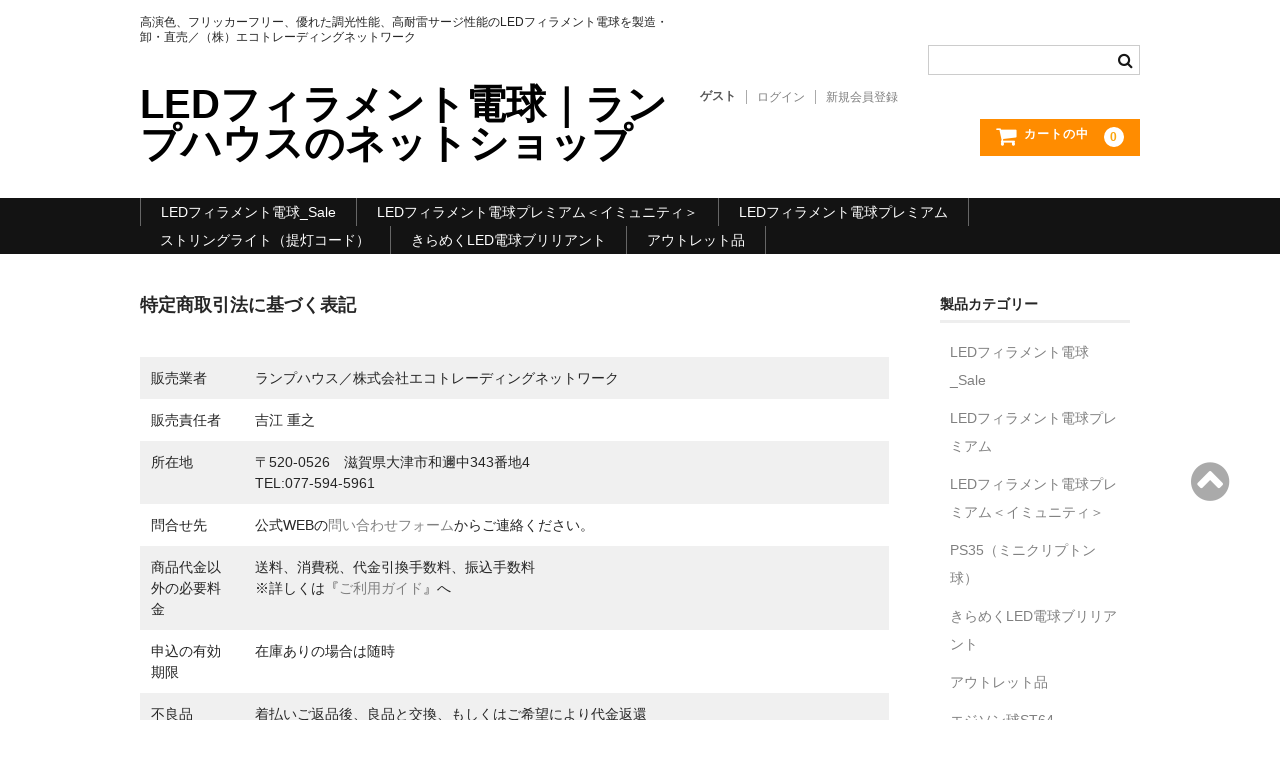

--- FILE ---
content_type: text/html; charset=UTF-8
request_url: https://lamphouse.jp/%E7%89%B9%E5%AE%9A%E5%95%86%E5%8F%96%E5%BC%95%E6%B3%95%E3%81%AB%E5%9F%BA%E3%81%A5%E3%81%8F%E8%A1%A8%E8%A8%98/
body_size: 16107
content:
<!DOCTYPE html>
<html dir="ltr" lang="ja" prefix="og: https://ogp.me/ns#">
<head>
<meta charset="UTF-8"/>
<meta name="viewport" content="width=device-width, user-scalable=no">
<meta name="format-detection" content="telephone=no"/>
<title>特定商取引法に基づく表記 | LEDフィラメント電球｜ランプハウスのネットショップ</title>
<!-- All in One SEO 4.9.3 - aioseo.com -->
<meta name="robots" content="max-image-preview:large"/>
<link rel="canonical" href="https://lamphouse.jp/%e7%89%b9%e5%ae%9a%e5%95%86%e5%8f%96%e5%bc%95%e6%b3%95%e3%81%ab%e5%9f%ba%e3%81%a5%e3%81%8f%e8%a1%a8%e8%a8%98/"/>
<meta name="generator" content="All in One SEO (AIOSEO) 4.9.3"/>
<meta property="og:locale" content="ja_JP"/>
<meta property="og:site_name" content="LEDフィラメント電球｜ランプハウスのネットショップ ► 高演色、フリッカーフリー、優れた調光性能、高耐雷サージ性能のLEDフィラメント電球を製造・卸・直売／（株）エコトレーディングネットワーク"/>
<meta property="og:type" content="article"/>
<meta property="og:title" content="特定商取引法に基づく表記 | LEDフィラメント電球｜ランプハウスのネットショップ"/>
<meta property="og:url" content="https://lamphouse.jp/%e7%89%b9%e5%ae%9a%e5%95%86%e5%8f%96%e5%bc%95%e6%b3%95%e3%81%ab%e5%9f%ba%e3%81%a5%e3%81%8f%e8%a1%a8%e8%a8%98/"/>
<meta property="article:published_time" content="2020-01-31T07:15:17+00:00"/>
<meta property="article:modified_time" content="2025-10-02T09:52:50+00:00"/>
<meta name="twitter:card" content="summary"/>
<meta name="twitter:title" content="特定商取引法に基づく表記 | LEDフィラメント電球｜ランプハウスのネットショップ"/>
<style id='wp-emoji-styles-inline-css' type='text/css'>img.wp-smiley,img.emoji{display:inline!important;border:none!important;box-shadow:none!important;height:1em!important;width:1em!important;margin:0 .07em!important;vertical-align:-.1em!important;background:none!important;padding:0!important}</style><style id='wp-block-library-inline-css' type='text/css'>:root{--wp-block-synced-color:#7a00df;--wp-block-synced-color--rgb:122 , 0 , 223;--wp-bound-block-color:var(--wp-block-synced-color);--wp-editor-canvas-background:#ddd;--wp-admin-theme-color:#007cba;--wp-admin-theme-color--rgb:0 , 124 , 186;--wp-admin-theme-color-darker-10:#006ba1;--wp-admin-theme-color-darker-10--rgb:0 , 107 , 160.5;--wp-admin-theme-color-darker-20:#005a87;--wp-admin-theme-color-darker-20--rgb:0 , 90 , 135;--wp-admin-border-width-focus:2px}@media (min-resolution:192dpi){:root{--wp-admin-border-width-focus:1.5px}}.wp-element-button{cursor:pointer}:root .has-very-light-gray-background-color{background-color:#eee}:root .has-very-dark-gray-background-color{background-color:#313131}:root .has-very-light-gray-color{color:#eee}:root .has-very-dark-gray-color{color:#313131}:root .has-vivid-green-cyan-to-vivid-cyan-blue-gradient-background{background:linear-gradient(135deg,#00d084,#0693e3)}:root .has-purple-crush-gradient-background{background:linear-gradient(135deg,#34e2e4,#4721fb 50%,#ab1dfe)}:root .has-hazy-dawn-gradient-background{background:linear-gradient(135deg,#faaca8,#dad0ec)}:root .has-subdued-olive-gradient-background{background:linear-gradient(135deg,#fafae1,#67a671)}:root .has-atomic-cream-gradient-background{background:linear-gradient(135deg,#fdd79a,#004a59)}:root .has-nightshade-gradient-background{background:linear-gradient(135deg,#330968,#31cdcf)}:root .has-midnight-gradient-background{background:linear-gradient(135deg,#020381,#2874fc)}:root{--wp--preset--font-size--normal:16px;--wp--preset--font-size--huge:42px}.has-regular-font-size{font-size:1em}.has-larger-font-size{font-size:2.625em}.has-normal-font-size{font-size:var(--wp--preset--font-size--normal)}.has-huge-font-size{font-size:var(--wp--preset--font-size--huge)}.has-text-align-center{text-align:center}.has-text-align-left{text-align:left}.has-text-align-right{text-align:right}.has-fit-text{white-space:nowrap!important}#end-resizable-editor-section{display:none}.aligncenter{clear:both}.items-justified-left{justify-content:flex-start}.items-justified-center{justify-content:center}.items-justified-right{justify-content:flex-end}.items-justified-space-between{justify-content:space-between}.screen-reader-text{border:0;clip-path:inset(50%);height:1px;margin:-1px;overflow:hidden;padding:0;position:absolute;width:1px;word-wrap:normal!important}.screen-reader-text:focus{background-color:#ddd;clip-path:none;color:#444;display:block;font-size:1em;height:auto;left:5px;line-height:normal;padding:15px 23px 14px;text-decoration:none;top:5px;width:auto;z-index:100000}html :where(.has-border-color){border-style:solid}html :where([style*=border-top-color]){border-top-style:solid}html :where([style*=border-right-color]){border-right-style:solid}html :where([style*=border-bottom-color]){border-bottom-style:solid}html :where([style*=border-left-color]){border-left-style:solid}html :where([style*=border-width]){border-style:solid}html :where([style*=border-top-width]){border-top-style:solid}html :where([style*=border-right-width]){border-right-style:solid}html :where([style*=border-bottom-width]){border-bottom-style:solid}html :where([style*=border-left-width]){border-left-style:solid}html :where(img[class*=wp-image-]){height:auto;max-width:100%}:where(figure){margin:0 0 1em}html :where(.is-position-sticky){--wp-admin--admin-bar--position-offset:var(--wp-admin--admin-bar--height,0)}@media screen and (max-width:600px){html :where(.is-position-sticky){--wp-admin--admin-bar--position-offset:0}}</style><style id='wp-block-image-inline-css' type='text/css'>.wp-block-image>a,.wp-block-image>figure>a{display:inline-block}.wp-block-image img{box-sizing:border-box;height:auto;max-width:100%;vertical-align:bottom}@media not (prefers-reduced-motion){.wp-block-image img.hide{visibility:hidden}.wp-block-image img.show{animation:show-content-image .4s}}.wp-block-image[style*="border-radius"] img,.wp-block-image[style*="border-radius"]>a{border-radius:inherit}.wp-block-image.has-custom-border img{box-sizing:border-box}.wp-block-image.aligncenter{text-align:center}.wp-block-image.alignfull>a,.wp-block-image.alignwide>a{width:100%}.wp-block-image.alignfull img,.wp-block-image.alignwide img{height:auto;width:100%}.wp-block-image .aligncenter,.wp-block-image .alignleft,.wp-block-image .alignright,.wp-block-image.aligncenter,.wp-block-image.alignleft,.wp-block-image.alignright{display:table}.wp-block-image .aligncenter>figcaption,.wp-block-image .alignleft>figcaption,.wp-block-image .alignright>figcaption,.wp-block-image.aligncenter>figcaption,.wp-block-image.alignleft>figcaption,.wp-block-image.alignright>figcaption{caption-side:bottom;display:table-caption}.wp-block-image .alignleft{float:left;margin:.5em 1em .5em 0}.wp-block-image .alignright{float:right;margin:.5em 0 .5em 1em}.wp-block-image .aligncenter{margin-left:auto;margin-right:auto}.wp-block-image :where(figcaption){margin-bottom:1em;margin-top:.5em}.wp-block-image.is-style-circle-mask img{border-radius:9999px}@supports ((-webkit-mask-image:none) or (mask-image:none)) or (-webkit-mask-image:none){.wp-block-image.is-style-circle-mask img{border-radius:0;-webkit-mask-image:url('data:image/svg+xml;utf8,<svg viewBox="0 0 100 100" xmlns="http://www.w3.org/2000/svg"><circle cx="50" cy="50" r="50"/></svg>');mask-image:url('data:image/svg+xml;utf8,<svg viewBox="0 0 100 100" xmlns="http://www.w3.org/2000/svg"><circle cx="50" cy="50" r="50"/></svg>');mask-mode:alpha;-webkit-mask-position:center;mask-position:center;-webkit-mask-repeat:no-repeat;mask-repeat:no-repeat;-webkit-mask-size:contain;mask-size:contain}}:root :where(.wp-block-image.is-style-rounded img,.wp-block-image .is-style-rounded img){border-radius:9999px}.wp-block-image figure{margin:0}.wp-lightbox-container{display:flex;flex-direction:column;position:relative}.wp-lightbox-container img{cursor:zoom-in}.wp-lightbox-container img:hover+button{opacity:1}.wp-lightbox-container button{align-items:center;backdrop-filter:blur(16px) saturate(180%);background-color:#5a5a5a40;border:none;border-radius:4px;cursor:zoom-in;display:flex;height:20px;justify-content:center;opacity:0;padding:0;position:absolute;right:16px;text-align:center;top:16px;width:20px;z-index:100}@media not (prefers-reduced-motion){.wp-lightbox-container button{transition:opacity .2s ease}}.wp-lightbox-container button:focus-visible{outline:3px auto #5a5a5a40;outline:3px auto -webkit-focus-ring-color;outline-offset:3px}.wp-lightbox-container button:hover{cursor:pointer;opacity:1}.wp-lightbox-container button:focus{opacity:1}.wp-lightbox-container button:focus,.wp-lightbox-container button:hover,.wp-lightbox-container button:not(:hover):not(:active):not(.has-background){background-color:#5a5a5a40;border:none}.wp-lightbox-overlay{box-sizing:border-box;cursor:zoom-out;height:100vh;left:0;overflow:hidden;position:fixed;top:0;visibility:hidden;width:100%;z-index:100000}.wp-lightbox-overlay .close-button{align-items:center;cursor:pointer;display:flex;justify-content:center;min-height:40px;min-width:40px;padding:0;position:absolute;right:calc(env(safe-area-inset-right) + 16px);top:calc(env(safe-area-inset-top) + 16px);z-index:5000000}.wp-lightbox-overlay .close-button:focus,.wp-lightbox-overlay .close-button:hover,.wp-lightbox-overlay .close-button:not(:hover):not(:active):not(.has-background){background:none;border:none}.wp-lightbox-overlay .lightbox-image-container{height:var(--wp--lightbox-container-height);left:50%;overflow:hidden;position:absolute;top:50%;transform:translate(-50%,-50%);transform-origin:top left;width:var(--wp--lightbox-container-width);z-index:9999999999}.wp-lightbox-overlay .wp-block-image{align-items:center;box-sizing:border-box;display:flex;height:100%;justify-content:center;margin:0;position:relative;transform-origin:0 0;width:100%;z-index:3000000}.wp-lightbox-overlay .wp-block-image img{height:var(--wp--lightbox-image-height);min-height:var(--wp--lightbox-image-height);min-width:var(--wp--lightbox-image-width);width:var(--wp--lightbox-image-width)}.wp-lightbox-overlay .wp-block-image figcaption{display:none}.wp-lightbox-overlay button{background:none;border:none}.wp-lightbox-overlay .scrim{background-color:#fff;height:100%;opacity:.9;position:absolute;width:100%;z-index:2000000}.wp-lightbox-overlay.active{visibility:visible}@media not (prefers-reduced-motion){.wp-lightbox-overlay.active{animation:turn-on-visibility .25s both}.wp-lightbox-overlay.active img{animation:turn-on-visibility .35s both}.wp-lightbox-overlay.show-closing-animation:not(.active){animation:turn-off-visibility .35s both}.wp-lightbox-overlay.show-closing-animation:not(.active) img{animation:turn-off-visibility .25s both}.wp-lightbox-overlay.zoom.active{animation:none;opacity:1;visibility:visible}.wp-lightbox-overlay.zoom.active .lightbox-image-container{animation:lightbox-zoom-in .4s}.wp-lightbox-overlay.zoom.active .lightbox-image-container img{animation:none}.wp-lightbox-overlay.zoom.active .scrim{animation:turn-on-visibility .4s forwards}.wp-lightbox-overlay.zoom.show-closing-animation:not(.active){animation:none}.wp-lightbox-overlay.zoom.show-closing-animation:not(.active) .lightbox-image-container{animation:lightbox-zoom-out .4s}.wp-lightbox-overlay.zoom.show-closing-animation:not(.active) .lightbox-image-container img{animation:none}.wp-lightbox-overlay.zoom.show-closing-animation:not(.active) .scrim{animation:turn-off-visibility .4s forwards}}@keyframes show-content-image{0%{visibility:hidden}99%{visibility:hidden}to{visibility:visible}}@keyframes turn-on-visibility{0%{opacity:0}to{opacity:1}}@keyframes turn-off-visibility{0%{opacity:1;visibility:visible}99%{opacity:0;visibility:visible}to{opacity:0;visibility:hidden}}@keyframes lightbox-zoom-in{0%{transform:translate(calc((-100vw + var(--wp--lightbox-scrollbar-width))/2 + var(--wp--lightbox-initial-left-position)),calc(-50vh + var(--wp--lightbox-initial-top-position))) scale(var(--wp--lightbox-scale))}to{transform:translate(-50%,-50%) scale(1)}}@keyframes lightbox-zoom-out{0%{transform:translate(-50%,-50%) scale(1);visibility:visible}99%{visibility:visible}to{transform:translate(calc((-100vw + var(--wp--lightbox-scrollbar-width))/2 + var(--wp--lightbox-initial-left-position)),calc(-50vh + var(--wp--lightbox-initial-top-position))) scale(var(--wp--lightbox-scale));visibility:hidden}}</style><style id='wp-block-table-inline-css' type='text/css'>.wp-block-table{overflow-x:auto}.wp-block-table table{border-collapse:collapse;width:100%}.wp-block-table thead{border-bottom:3px solid}.wp-block-table tfoot{border-top:3px solid}.wp-block-table td,.wp-block-table th{border:1px solid;padding:.5em}.wp-block-table .has-fixed-layout{table-layout:fixed;width:100%}.wp-block-table .has-fixed-layout td,.wp-block-table .has-fixed-layout th{word-break:break-word}.wp-block-table.aligncenter,.wp-block-table.alignleft,.wp-block-table.alignright{display:table;width:auto}.wp-block-table.aligncenter td,.wp-block-table.aligncenter th,.wp-block-table.alignleft td,.wp-block-table.alignleft th,.wp-block-table.alignright td,.wp-block-table.alignright th{word-break:break-word}.wp-block-table .has-subtle-light-gray-background-color{background-color:#f3f4f5}.wp-block-table .has-subtle-pale-green-background-color{background-color:#e9fbe5}.wp-block-table .has-subtle-pale-blue-background-color{background-color:#e7f5fe}.wp-block-table .has-subtle-pale-pink-background-color{background-color:#fcf0ef}.wp-block-table.is-style-stripes{background-color:initial;border-collapse:inherit;border-spacing:0}.wp-block-table.is-style-stripes tbody tr:nth-child(odd){background-color:#f0f0f0}.wp-block-table.is-style-stripes.has-subtle-light-gray-background-color tbody tr:nth-child(odd){background-color:#f3f4f5}.wp-block-table.is-style-stripes.has-subtle-pale-green-background-color tbody tr:nth-child(odd){background-color:#e9fbe5}.wp-block-table.is-style-stripes.has-subtle-pale-blue-background-color tbody tr:nth-child(odd){background-color:#e7f5fe}.wp-block-table.is-style-stripes.has-subtle-pale-pink-background-color tbody tr:nth-child(odd){background-color:#fcf0ef}.wp-block-table.is-style-stripes td,.wp-block-table.is-style-stripes th{border-color:#0000}.wp-block-table.is-style-stripes{border-bottom:1px solid #f0f0f0}.wp-block-table .has-border-color td,.wp-block-table .has-border-color th,.wp-block-table .has-border-color tr,.wp-block-table .has-border-color>*{border-color:inherit}.wp-block-table table[style*="border-top-color"] tr:first-child,.wp-block-table table[style*="border-top-color"] tr:first-child td,.wp-block-table table[style*="border-top-color"] tr:first-child th,.wp-block-table table[style*="border-top-color"]>*,.wp-block-table table[style*="border-top-color"]>* td,.wp-block-table table[style*="border-top-color"]>* th{border-top-color:inherit}.wp-block-table table[style*=border-top-color] tr:not(:first-child){border-top-color:initial}.wp-block-table table[style*="border-right-color"] td:last-child,.wp-block-table table[style*="border-right-color"] th,.wp-block-table table[style*="border-right-color"] tr,.wp-block-table table[style*="border-right-color"]>*{border-right-color:inherit}.wp-block-table table[style*="border-bottom-color"] tr:last-child,.wp-block-table table[style*="border-bottom-color"] tr:last-child td,.wp-block-table table[style*="border-bottom-color"] tr:last-child th,.wp-block-table table[style*="border-bottom-color"]>*,.wp-block-table table[style*="border-bottom-color"]>* td,.wp-block-table table[style*="border-bottom-color"]>* th{border-bottom-color:inherit}.wp-block-table table[style*=border-bottom-color] tr:not(:last-child){border-bottom-color:initial}.wp-block-table table[style*="border-left-color"] td:first-child,.wp-block-table table[style*="border-left-color"] th,.wp-block-table table[style*="border-left-color"] tr,.wp-block-table table[style*="border-left-color"]>*{border-left-color:inherit}.wp-block-table table[style*="border-style"] td,.wp-block-table table[style*="border-style"] th,.wp-block-table table[style*="border-style"] tr,.wp-block-table table[style*="border-style"]>*{border-style:inherit}.wp-block-table table[style*="border-width"] td,.wp-block-table table[style*="border-width"] th,.wp-block-table table[style*="border-width"] tr,.wp-block-table table[style*="border-width"]>*{border-style:inherit;border-width:inherit}</style><style id='global-styles-inline-css' type='text/css'>:root{--wp--preset--aspect-ratio--square:1;--wp--preset--aspect-ratio--4-3: 4/3;--wp--preset--aspect-ratio--3-4: 3/4;--wp--preset--aspect-ratio--3-2: 3/2;--wp--preset--aspect-ratio--2-3: 2/3;--wp--preset--aspect-ratio--16-9: 16/9;--wp--preset--aspect-ratio--9-16: 9/16;--wp--preset--color--black:#000;--wp--preset--color--cyan-bluish-gray:#abb8c3;--wp--preset--color--white:#fff;--wp--preset--color--pale-pink:#f78da7;--wp--preset--color--vivid-red:#cf2e2e;--wp--preset--color--luminous-vivid-orange:#ff6900;--wp--preset--color--luminous-vivid-amber:#fcb900;--wp--preset--color--light-green-cyan:#7bdcb5;--wp--preset--color--vivid-green-cyan:#00d084;--wp--preset--color--pale-cyan-blue:#8ed1fc;--wp--preset--color--vivid-cyan-blue:#0693e3;--wp--preset--color--vivid-purple:#9b51e0;--wp--preset--gradient--vivid-cyan-blue-to-vivid-purple:linear-gradient(135deg,#0693e3 0%,#9b51e0 100%);--wp--preset--gradient--light-green-cyan-to-vivid-green-cyan:linear-gradient(135deg,#7adcb4 0%,#00d082 100%);--wp--preset--gradient--luminous-vivid-amber-to-luminous-vivid-orange:linear-gradient(135deg,#fcb900 0%,#ff6900 100%);--wp--preset--gradient--luminous-vivid-orange-to-vivid-red:linear-gradient(135deg,#ff6900 0%,#cf2e2e 100%);--wp--preset--gradient--very-light-gray-to-cyan-bluish-gray:linear-gradient(135deg,#eee 0%,#a9b8c3 100%);--wp--preset--gradient--cool-to-warm-spectrum:linear-gradient(135deg,#4aeadc 0%,#9778d1 20%,#cf2aba 40%,#ee2c82 60%,#fb6962 80%,#fef84c 100%);--wp--preset--gradient--blush-light-purple:linear-gradient(135deg,#ffceec 0%,#9896f0 100%);--wp--preset--gradient--blush-bordeaux:linear-gradient(135deg,#fecda5 0%,#fe2d2d 50%,#6b003e 100%);--wp--preset--gradient--luminous-dusk:linear-gradient(135deg,#ffcb70 0%,#c751c0 50%,#4158d0 100%);--wp--preset--gradient--pale-ocean:linear-gradient(135deg,#fff5cb 0%,#b6e3d4 50%,#33a7b5 100%);--wp--preset--gradient--electric-grass:linear-gradient(135deg,#caf880 0%,#71ce7e 100%);--wp--preset--gradient--midnight:linear-gradient(135deg,#020381 0%,#2874fc 100%);--wp--preset--font-size--small:13px;--wp--preset--font-size--medium:20px;--wp--preset--font-size--large:36px;--wp--preset--font-size--x-large:42px;--wp--preset--spacing--20:.44rem;--wp--preset--spacing--30:.67rem;--wp--preset--spacing--40:1rem;--wp--preset--spacing--50:1.5rem;--wp--preset--spacing--60:2.25rem;--wp--preset--spacing--70:3.38rem;--wp--preset--spacing--80:5.06rem;--wp--preset--shadow--natural:6px 6px 9px rgba(0,0,0,.2);--wp--preset--shadow--deep:12px 12px 50px rgba(0,0,0,.4);--wp--preset--shadow--sharp:6px 6px 0 rgba(0,0,0,.2);--wp--preset--shadow--outlined:6px 6px 0 -3px #fff , 6px 6px #000;--wp--preset--shadow--crisp:6px 6px 0 #000}:where(.is-layout-flex){gap:.5em}:where(.is-layout-grid){gap:.5em}body .is-layout-flex{display:flex}.is-layout-flex{flex-wrap:wrap;align-items:center}.is-layout-flex > :is(*, div){margin:0}body .is-layout-grid{display:grid}.is-layout-grid > :is(*, div){margin:0}:where(.wp-block-columns.is-layout-flex){gap:2em}:where(.wp-block-columns.is-layout-grid){gap:2em}:where(.wp-block-post-template.is-layout-flex){gap:1.25em}:where(.wp-block-post-template.is-layout-grid){gap:1.25em}.has-black-color{color:var(--wp--preset--color--black)!important}.has-cyan-bluish-gray-color{color:var(--wp--preset--color--cyan-bluish-gray)!important}.has-white-color{color:var(--wp--preset--color--white)!important}.has-pale-pink-color{color:var(--wp--preset--color--pale-pink)!important}.has-vivid-red-color{color:var(--wp--preset--color--vivid-red)!important}.has-luminous-vivid-orange-color{color:var(--wp--preset--color--luminous-vivid-orange)!important}.has-luminous-vivid-amber-color{color:var(--wp--preset--color--luminous-vivid-amber)!important}.has-light-green-cyan-color{color:var(--wp--preset--color--light-green-cyan)!important}.has-vivid-green-cyan-color{color:var(--wp--preset--color--vivid-green-cyan)!important}.has-pale-cyan-blue-color{color:var(--wp--preset--color--pale-cyan-blue)!important}.has-vivid-cyan-blue-color{color:var(--wp--preset--color--vivid-cyan-blue)!important}.has-vivid-purple-color{color:var(--wp--preset--color--vivid-purple)!important}.has-black-background-color{background-color:var(--wp--preset--color--black)!important}.has-cyan-bluish-gray-background-color{background-color:var(--wp--preset--color--cyan-bluish-gray)!important}.has-white-background-color{background-color:var(--wp--preset--color--white)!important}.has-pale-pink-background-color{background-color:var(--wp--preset--color--pale-pink)!important}.has-vivid-red-background-color{background-color:var(--wp--preset--color--vivid-red)!important}.has-luminous-vivid-orange-background-color{background-color:var(--wp--preset--color--luminous-vivid-orange)!important}.has-luminous-vivid-amber-background-color{background-color:var(--wp--preset--color--luminous-vivid-amber)!important}.has-light-green-cyan-background-color{background-color:var(--wp--preset--color--light-green-cyan)!important}.has-vivid-green-cyan-background-color{background-color:var(--wp--preset--color--vivid-green-cyan)!important}.has-pale-cyan-blue-background-color{background-color:var(--wp--preset--color--pale-cyan-blue)!important}.has-vivid-cyan-blue-background-color{background-color:var(--wp--preset--color--vivid-cyan-blue)!important}.has-vivid-purple-background-color{background-color:var(--wp--preset--color--vivid-purple)!important}.has-black-border-color{border-color:var(--wp--preset--color--black)!important}.has-cyan-bluish-gray-border-color{border-color:var(--wp--preset--color--cyan-bluish-gray)!important}.has-white-border-color{border-color:var(--wp--preset--color--white)!important}.has-pale-pink-border-color{border-color:var(--wp--preset--color--pale-pink)!important}.has-vivid-red-border-color{border-color:var(--wp--preset--color--vivid-red)!important}.has-luminous-vivid-orange-border-color{border-color:var(--wp--preset--color--luminous-vivid-orange)!important}.has-luminous-vivid-amber-border-color{border-color:var(--wp--preset--color--luminous-vivid-amber)!important}.has-light-green-cyan-border-color{border-color:var(--wp--preset--color--light-green-cyan)!important}.has-vivid-green-cyan-border-color{border-color:var(--wp--preset--color--vivid-green-cyan)!important}.has-pale-cyan-blue-border-color{border-color:var(--wp--preset--color--pale-cyan-blue)!important}.has-vivid-cyan-blue-border-color{border-color:var(--wp--preset--color--vivid-cyan-blue)!important}.has-vivid-purple-border-color{border-color:var(--wp--preset--color--vivid-purple)!important}.has-vivid-cyan-blue-to-vivid-purple-gradient-background{background:var(--wp--preset--gradient--vivid-cyan-blue-to-vivid-purple)!important}.has-light-green-cyan-to-vivid-green-cyan-gradient-background{background:var(--wp--preset--gradient--light-green-cyan-to-vivid-green-cyan)!important}.has-luminous-vivid-amber-to-luminous-vivid-orange-gradient-background{background:var(--wp--preset--gradient--luminous-vivid-amber-to-luminous-vivid-orange)!important}.has-luminous-vivid-orange-to-vivid-red-gradient-background{background:var(--wp--preset--gradient--luminous-vivid-orange-to-vivid-red)!important}.has-very-light-gray-to-cyan-bluish-gray-gradient-background{background:var(--wp--preset--gradient--very-light-gray-to-cyan-bluish-gray)!important}.has-cool-to-warm-spectrum-gradient-background{background:var(--wp--preset--gradient--cool-to-warm-spectrum)!important}.has-blush-light-purple-gradient-background{background:var(--wp--preset--gradient--blush-light-purple)!important}.has-blush-bordeaux-gradient-background{background:var(--wp--preset--gradient--blush-bordeaux)!important}.has-luminous-dusk-gradient-background{background:var(--wp--preset--gradient--luminous-dusk)!important}.has-pale-ocean-gradient-background{background:var(--wp--preset--gradient--pale-ocean)!important}.has-electric-grass-gradient-background{background:var(--wp--preset--gradient--electric-grass)!important}.has-midnight-gradient-background{background:var(--wp--preset--gradient--midnight)!important}.has-small-font-size{font-size:var(--wp--preset--font-size--small)!important}.has-medium-font-size{font-size:var(--wp--preset--font-size--medium)!important}.has-large-font-size{font-size:var(--wp--preset--font-size--large)!important}.has-x-large-font-size{font-size:var(--wp--preset--font-size--x-large)!important}</style><style id='classic-theme-styles-inline-css' type='text/css'>.wp-block-button__link{color:#fff;background-color:#32373c;border-radius:9999px;box-shadow:none;text-decoration:none;padding:calc(.667em + 2px) calc(1.333em + 2px);font-size:1.125em}.wp-block-file__button{background:#32373c;color:#fff;text-decoration:none}</style><link rel='stylesheet' id='wp-mcm-styles-css' href='https://lamphouse.jp/wp-content/plugins/wp-media-category-management/css/wp-mcm-styles.css?ver=2.5.0.1' type='text/css' media='all'/><link rel='stylesheet' id='parent-style-css' href='https://lamphouse.jp/wp-content/themes/welcart_basic/style.css?ver=6.9' type='text/css' media='all'/><link rel='stylesheet' id='usces_default_css-css' href='https://lamphouse.jp/wp-content/plugins/usc-e-shop/css/usces_default.css?ver=2.11.27.2601211' type='text/css' media='all'/><link rel='stylesheet' id='parent-cart-css' href='https://lamphouse.jp/wp-content/themes/welcart_basic/usces_cart.css?ver=6.9' type='text/css' media='all'/><link rel='stylesheet' id='wc-basic-style-css' href='https://lamphouse.jp/wp-content/themes/welcart_basic-child/style.css?ver=1.7.7' type='text/css' media='all'/><link rel='stylesheet' id='font-awesome-css' href='https://lamphouse.jp/wp-content/themes/welcart_basic/font-awesome/font-awesome.min.css?ver=1.0' type='text/css' media='all'/><link rel='stylesheet' id='luminous-basic-css-css' href='https://lamphouse.jp/wp-content/themes/welcart_basic/css/luminous-basic.css?ver=1.0' type='text/css' media='all'/><link rel='stylesheet' id='dashicons-css' href='https://lamphouse.jp/wp-includes/css/dashicons.min.css?ver=6.9' type='text/css' media='all'/><style type="text/css" id="wp-custom-css">body{font-family:'Adobe Caslon pro','Hiragino Kaku Gothic Pro','ヒラギノ角ゴ Pro W3','メイリオ',Meiryo,'ＭＳ Ｐゴシック',Helvetica,Arial,sans-serif}#site-navigation li a{line-height:0%}#itempage #img-box{width:90%}.detail-box{width:100%;float:left}</style><script type="application/ld+json" class="aioseo-schema">
			{"@context":"https:\/\/schema.org","@graph":[{"@type":"BreadcrumbList","@id":"https:\/\/lamphouse.jp\/%e7%89%b9%e5%ae%9a%e5%95%86%e5%8f%96%e5%bc%95%e6%b3%95%e3%81%ab%e5%9f%ba%e3%81%a5%e3%81%8f%e8%a1%a8%e8%a8%98\/#breadcrumblist","itemListElement":[{"@type":"ListItem","@id":"https:\/\/lamphouse.jp#listItem","position":1,"name":"\u30db\u30fc\u30e0","item":"https:\/\/lamphouse.jp","nextItem":{"@type":"ListItem","@id":"https:\/\/lamphouse.jp\/%e7%89%b9%e5%ae%9a%e5%95%86%e5%8f%96%e5%bc%95%e6%b3%95%e3%81%ab%e5%9f%ba%e3%81%a5%e3%81%8f%e8%a1%a8%e8%a8%98\/#listItem","name":"\u7279\u5b9a\u5546\u53d6\u5f15\u6cd5\u306b\u57fa\u3065\u304f\u8868\u8a18"}},{"@type":"ListItem","@id":"https:\/\/lamphouse.jp\/%e7%89%b9%e5%ae%9a%e5%95%86%e5%8f%96%e5%bc%95%e6%b3%95%e3%81%ab%e5%9f%ba%e3%81%a5%e3%81%8f%e8%a1%a8%e8%a8%98\/#listItem","position":2,"name":"\u7279\u5b9a\u5546\u53d6\u5f15\u6cd5\u306b\u57fa\u3065\u304f\u8868\u8a18","previousItem":{"@type":"ListItem","@id":"https:\/\/lamphouse.jp#listItem","name":"\u30db\u30fc\u30e0"}}]},{"@type":"Organization","@id":"https:\/\/lamphouse.jp\/#organization","name":"\u682a\u5f0f\u4f1a\u793e\u30a8\u30b3\u30c8\u30ec\u30fc\u30c7\u30a3\u30f3\u30b0\u30cd\u30c3\u30c8\u30ef\u30fc\u30af\/\u30e9\u30f3\u30d7\u30cf\u30a6\u30b9","description":"\u9ad8\u6f14\u8272\u3001\u30d5\u30ea\u30c3\u30ab\u30fc\u30d5\u30ea\u30fc\u3001\u512a\u308c\u305f\u8abf\u5149\u6027\u80fd\u3001\u9ad8\u8010\u96f7\u30b5\u30fc\u30b8\u6027\u80fd\u306eLED\u30d5\u30a3\u30e9\u30e1\u30f3\u30c8\u96fb\u7403\u3092\u88fd\u9020\u30fb\u5378\u30fb\u76f4\u58f2\uff0f\uff08\u682a\uff09\u30a8\u30b3\u30c8\u30ec\u30fc\u30c7\u30a3\u30f3\u30b0\u30cd\u30c3\u30c8\u30ef\u30fc\u30af","url":"https:\/\/lamphouse.jp\/","telephone":"+81775945961","logo":{"@type":"ImageObject","url":"https:\/\/lamphouse.jp\/wp-content\/uploads\/2022\/01\/all.png","@id":"https:\/\/lamphouse.jp\/%e7%89%b9%e5%ae%9a%e5%95%86%e5%8f%96%e5%bc%95%e6%b3%95%e3%81%ab%e5%9f%ba%e3%81%a5%e3%81%8f%e8%a1%a8%e8%a8%98\/#organizationLogo","width":946,"height":400,"caption":"LED\u30d5\u30a3\u30e9\u30e1\u30f3\u30c8\u30e9\u30f3\u30d7\u3010\u30d7\u30ec\u30df\u30a2\u30e0\u3011| \u30e9\u30f3\u30d7\u30cf\u30a6\u30b9"},"image":{"@id":"https:\/\/lamphouse.jp\/%e7%89%b9%e5%ae%9a%e5%95%86%e5%8f%96%e5%bc%95%e6%b3%95%e3%81%ab%e5%9f%ba%e3%81%a5%e3%81%8f%e8%a1%a8%e8%a8%98\/#organizationLogo"}},{"@type":"WebPage","@id":"https:\/\/lamphouse.jp\/%e7%89%b9%e5%ae%9a%e5%95%86%e5%8f%96%e5%bc%95%e6%b3%95%e3%81%ab%e5%9f%ba%e3%81%a5%e3%81%8f%e8%a1%a8%e8%a8%98\/#webpage","url":"https:\/\/lamphouse.jp\/%e7%89%b9%e5%ae%9a%e5%95%86%e5%8f%96%e5%bc%95%e6%b3%95%e3%81%ab%e5%9f%ba%e3%81%a5%e3%81%8f%e8%a1%a8%e8%a8%98\/","name":"\u7279\u5b9a\u5546\u53d6\u5f15\u6cd5\u306b\u57fa\u3065\u304f\u8868\u8a18 | LED\u30d5\u30a3\u30e9\u30e1\u30f3\u30c8\u96fb\u7403\uff5c\u30e9\u30f3\u30d7\u30cf\u30a6\u30b9\u306e\u30cd\u30c3\u30c8\u30b7\u30e7\u30c3\u30d7","inLanguage":"ja","isPartOf":{"@id":"https:\/\/lamphouse.jp\/#website"},"breadcrumb":{"@id":"https:\/\/lamphouse.jp\/%e7%89%b9%e5%ae%9a%e5%95%86%e5%8f%96%e5%bc%95%e6%b3%95%e3%81%ab%e5%9f%ba%e3%81%a5%e3%81%8f%e8%a1%a8%e8%a8%98\/#breadcrumblist"},"datePublished":"2020-01-31T16:15:17+09:00","dateModified":"2025-10-02T18:52:50+09:00"},{"@type":"WebSite","@id":"https:\/\/lamphouse.jp\/#website","url":"https:\/\/lamphouse.jp\/","name":"LED\u30d5\u30a3\u30e9\u30e1\u30f3\u30c8\u96fb\u7403\u3010\u30d7\u30ec\u30df\u30a2\u30e0\u3011\uff5c\u30e9\u30f3\u30d7\u30cf\u30a6\u30b9","description":"\u9ad8\u6f14\u8272\u3001\u30d5\u30ea\u30c3\u30ab\u30fc\u30d5\u30ea\u30fc\u3001\u512a\u308c\u305f\u8abf\u5149\u6027\u80fd\u3001\u9ad8\u8010\u96f7\u30b5\u30fc\u30b8\u6027\u80fd\u306eLED\u30d5\u30a3\u30e9\u30e1\u30f3\u30c8\u96fb\u7403\u3092\u88fd\u9020\u30fb\u5378\u30fb\u76f4\u58f2\uff0f\uff08\u682a\uff09\u30a8\u30b3\u30c8\u30ec\u30fc\u30c7\u30a3\u30f3\u30b0\u30cd\u30c3\u30c8\u30ef\u30fc\u30af","inLanguage":"ja","publisher":{"@id":"https:\/\/lamphouse.jp\/#organization"}}]}
		</script>
<!-- All in One SEO -->
<link rel="alternate" title="oEmbed (JSON)" type="application/json+oembed" href="https://lamphouse.jp/wp-json/oembed/1.0/embed?url=https%3A%2F%2Flamphouse.jp%2F%25e7%2589%25b9%25e5%25ae%259a%25e5%2595%2586%25e5%258f%2596%25e5%25bc%2595%25e6%25b3%2595%25e3%2581%25ab%25e5%259f%25ba%25e3%2581%25a5%25e3%2581%258f%25e8%25a1%25a8%25e8%25a8%2598%2F"/>
<link rel="alternate" title="oEmbed (XML)" type="text/xml+oembed" href="https://lamphouse.jp/wp-json/oembed/1.0/embed?url=https%3A%2F%2Flamphouse.jp%2F%25e7%2589%25b9%25e5%25ae%259a%25e5%2595%2586%25e5%258f%2596%25e5%25bc%2595%25e6%25b3%2595%25e3%2581%25ab%25e5%259f%25ba%25e3%2581%25a5%25e3%2581%258f%25e8%25a1%25a8%25e8%25a8%2598%2F&#038;format=xml"/>
<script data-pagespeed-orig-type="text/javascript" src="https://lamphouse.jp/wp-includes/js/jquery/jquery.min.js?ver=3.7.1" id="jquery-core-js" type="text/psajs" data-pagespeed-orig-index="0"></script>
<script data-pagespeed-orig-type="text/javascript" src="https://lamphouse.jp/wp-includes/js/jquery/jquery-migrate.min.js?ver=3.4.1" id="jquery-migrate-js" type="text/psajs" data-pagespeed-orig-index="1"></script>
<script type="text/javascript" src="https://lamphouse.jp/wp-content/themes/welcart_basic/js/front-customized.js?ver=1.0" id="wc-basic-js-js"></script>
<link rel="https://api.w.org/" href="https://lamphouse.jp/wp-json/"/><link rel="alternate" title="JSON" type="application/json" href="https://lamphouse.jp/wp-json/wp/v2/pages/25"/><link rel="EditURI" type="application/rsd+xml" title="RSD" href="https://lamphouse.jp/xmlrpc.php?rsd"/>
<meta name="generator" content="WordPress 6.9"/>
<link rel='shortlink' href='https://lamphouse.jp/?p=25'/>
<link rel="icon" href="https://lamphouse.jp/wp-content/uploads/2023/04/cropped-lamphouse_rogo-32x32.png" sizes="32x32"/>
<link rel="icon" href="https://lamphouse.jp/wp-content/uploads/2023/04/cropped-lamphouse_rogo-192x192.png" sizes="192x192"/>
<link rel="apple-touch-icon" href="https://lamphouse.jp/wp-content/uploads/2023/04/cropped-lamphouse_rogo-180x180.png"/>
<meta name="msapplication-TileImage" content="https://lamphouse.jp/wp-content/uploads/2023/04/cropped-lamphouse_rogo-270x270.png"/>
<!-- Global site tag (gtag.js) - Google Analytics -->
<script async src="https://www.googletagmanager.com/gtag/js?id=UA-107299344-2" type="text/psajs" data-pagespeed-orig-index="2"></script>
<script type="text/psajs" data-pagespeed-orig-index="3">window.dataLayer=window.dataLayer||[];function gtag(){dataLayer.push(arguments);}gtag('js',new Date());gtag('config','UA-107299344-2');</script>
</head>
<body class="wp-singular page-template-default page page-id-25 wp-theme-welcart_basic wp-child-theme-welcart_basic-child"><noscript><meta HTTP-EQUIV="refresh" content="0;url='https://lamphouse.jp/%E7%89%B9%E5%AE%9A%E5%95%86%E5%8F%96%E5%BC%95%E6%B3%95%E3%81%AB%E5%9F%BA%E3%81%A5%E3%81%8F%E8%A1%A8%E8%A8%98/?PageSpeed=noscript'" /><style><!--table,div,span,font,p{display:none} --></style><div style="display:block">Please click <a href="https://lamphouse.jp/%E7%89%B9%E5%AE%9A%E5%95%86%E5%8F%96%E5%BC%95%E6%B3%95%E3%81%AB%E5%9F%BA%E3%81%A5%E3%81%8F%E8%A1%A8%E8%A8%98/?PageSpeed=noscript">here</a> if you are not redirected within a few seconds.</div></noscript>
<script src="//accaii.com/lamphouse/script.js" async="async" type="text/psajs" data-pagespeed-orig-index="4"></script><noscript><p><img src="//accaii.com/lamphouse/script?guid=on"/></p></noscript>
<header id="masthead" class="site-header" role="banner">
<div class="inner cf">
<p class="site-description">高演色、フリッカーフリー、優れた調光性能、高耐雷サージ性能のLEDフィラメント電球を製造・卸・直売／（株）エコトレーディングネットワーク</p>
<div class="site-title"><a href="https://lamphouse.jp/" title="LEDフィラメント電球｜ランプハウスのネットショップ" rel="home">LEDフィラメント電球｜ランプハウスのネットショップ</a></div>
<div class="snav cf">
<div class="search-box">
<i class="fa fa-search"></i>
<form role="search" method="get" action="https://lamphouse.jp/">
<div class="s-box">
<input type="text" value="" name="s" id="head-s-text" class="search-text"/>
<input type="submit" id="head-s-submit" class="searchsubmit" value="&#xf002;"/>
</div>
</form>
</div>
<div class="membership">
<i class="fa fa-user"></i>
<ul class="cf">
<li>ゲスト</li>
<li><a href="https://lamphouse.jp/usces-member/?usces_page=login" class="usces_login_a">ログイン</a></li>
<li><a href="https://lamphouse.jp/usces-member/?usces_page=newmember">新規会員登録</a></li>
</ul>
</div>
<div class="incart-btn">
<a href="https://lamphouse.jp/usces-cart/"><i class="fa fa-shopping-cart"><span>カートの中</span></i><span class="total-quant">0</span></a>
</div>
</div><!-- .snav -->
</div><!-- .inner -->
<nav id="site-navigation" class="main-navigation" role="navigation">
<label for="panel"><span></span></label>
<input type="checkbox" id="panel" class="on-off"/>
<div class="nav-menu-open"><ul id="menu-%e3%83%98%e3%83%83%e3%83%80%e3%83%bc%e7%94%a8" class="header-nav-container cf"><li id="menu-item-33" class="menu-item menu-item-type-taxonomy menu-item-object-category menu-item-33"><a href="https://lamphouse.jp/category/item/itemgenre/ledfilament_sale/">LEDフィラメント電球_Sale</a></li>
<li id="menu-item-2020" class="menu-item menu-item-type-taxonomy menu-item-object-category menu-item-2020"><a href="https://lamphouse.jp/category/item/itemgenre/ledfilament-immunity/">LEDフィラメント電球プレミアム＜イミュニティ＞</a></li>
<li id="menu-item-513" class="menu-item menu-item-type-taxonomy menu-item-object-category menu-item-513"><a href="https://lamphouse.jp/category/item/itemgenre/ledfilament-premium/">LEDフィラメント電球プレミアム</a></li>
<li id="menu-item-2311" class="menu-item menu-item-type-taxonomy menu-item-object-category menu-item-2311"><a href="https://lamphouse.jp/category/item/itemgenre/string_lights/">ストリングライト（提灯コード）</a></li>
<li id="menu-item-34" class="menu-item menu-item-type-taxonomy menu-item-object-category menu-item-34"><a href="https://lamphouse.jp/category/item/itemgenre/ledbrilliant/">きらめくLED電球ブリリアント</a></li>
<li id="menu-item-721" class="menu-item menu-item-type-taxonomy menu-item-object-category menu-item-721"><a href="https://lamphouse.jp/category/item/itemgenre/outlet/">アウトレット品</a></li>
</ul></div>	</nav><!-- #site-navigation -->
</header><!-- #masthead -->
<div id="main" class="wrapper two-column right-set">
<div id="primary" class="site-content">
<div id="content" role="main">
<article class="post-25 page type-page status-publish" id="post-25">
<header class="entry-header">
<h1 class="entry-title">特定商取引法に基づく表記</h1>
</header>
<div class="entry-content">
<figure class="wp-block-table is-style-stripes"><table><tbody><tr><td>販売業者</td><td>ランプハウス／株式会社エコトレーディングネットワーク</td></tr><tr><td>販売責任者</td><td>吉江 重之</td></tr><tr><td>所在地</td><td>〒520-0526　滋賀県大津市和邇中343番地4<br> TEL:077-594-5961</td></tr><tr><td>問合せ先</td><td>公式WEBの<a href="https://www.eco-trading.jp/contact/" target="_blank" rel="noopener" title="">問い合わせフォーム</a>からご連絡ください。 </td></tr><tr><td>商品代金以外の必要料金</td><td>送料、消費税、代金引換手数料、振込手数料<br>※詳しくは『<a href="https://lamphouse.jp/guide/">ご利用ガイド</a>』へ</td></tr><tr><td>申込の有効期限</td><td>在庫ありの場合は随時</td></tr><tr><td>不良品</td><td>着払いご返品後、良品と交換、もしくはご希望により代金返還</td></tr><tr><td>販売数量</td><td>お問合せによりお知らせ致します</td></tr><tr><td>引き渡し時期</td><td>入金確認後3日以内に発送。</td></tr><tr><td>お支払い方法</td><td>代金引換、銀行振込による前払い、クレジットカード</td></tr><tr><td>お支払い期限</td><td>前払い（銀行振込は注文日から5日以内）、商品引渡時（代引き）</td></tr><tr><td>返品期限</td><td>製品不良がある場合は、10日以内</td></tr><tr><td>返品送料</td><td>製品不良がある場合は、弊社負担</td></tr><tr><td>キャンセル・返金・返品</td><td>代金の支払い前かつ商品未発送の場合キャンセル可。代金お支払い後のキャンセル、返品、返金はできかねます。<br>※お客様のご都合による交換が生じた場合の往復送料はお客様のご負担となります。また製品やパッケージの損傷がある場合は交換できかねます。予めご了承ください。</td></tr></tbody></table></figure>
<figure class="wp-block-image size-large"><img decoding="async" src="https://lamphouse.jp/wp-content/uploads/2020/06/catch1-750x300.jpg" alt="" class="wp-image-840"/></figure>
</div><!-- .entry-content -->
</article>
</div><!-- #content -->
</div><!-- #primary -->
<aside id="secondary" class="widget-area" role="complementary">
<section id="welcart_category-10" class="widget widget_welcart_category"><h3 class="widget_title">製品カテゴリー</h3>
<ul class="ucart_widget_body">
<li class="cat-item cat-item-6"><a href="https://lamphouse.jp/category/item/itemgenre/ledfilament_sale/" title="LEDフィラメント電球
在庫限りのSale品です。

Ra&gt;92の高演色性能
目に優しく疲れにくい、ちらつきが無い光(フリッカーフリー)
0%～100%スムーズな調光(全製品)">LEDフィラメント電球_Sale</a>
</li>
<li class="cat-item cat-item-25"><a href="https://lamphouse.jp/category/item/itemgenre/ledfilament-premium/" title="ワンランク上のLEDフィラメント電球/高演色【プレミアム】
Ra&gt;92の実力！高演色LEDを採用！
目に優しく疲れにくい、ちらつきが無い光(フリッカーフリー)
光にフィラメントの影が現れにくい構造
標準電球色(色温度2700k)と濃い電球色(2200k)
0%～100%スムーズな調光
これまでにホテル、結婚式場、レストラン、店舗などの商業施設や公共施設の他、一般住宅用でも多数ご使用頂いております。">LEDフィラメント電球プレミアム</a>
</li>
<li class="cat-item cat-item-44"><a href="https://lamphouse.jp/category/item/itemgenre/ledfilament-immunity/" title="LEDフィラメント電球プレミアムがさらに進化しました！
LEDフィラメント電球プレミアム＜イミュニティ＞シリーズの特徴
1)　高演色LED Ra&gt;92を採用！
2)　目に優しく疲れにくい、ちらつきが無い光(フリッカーフリー)　視覚過敏（感覚過敏）の方に最適
3)　0%～100%スムーズな調光
4)　耐雷サージ性能ほか、EMCイミュニティ（耐性）を強化 



1）～3）は【プレミアム】の特徴をそのまま引き継ぎました。

新たにEMCイミュニティ（耐性）を強化し、C35シャンデリア球、PS35(ミニクリプトン球)では【耐雷サージ性能】＞1.5KV、A60やG50では【耐雷サージ性能】＞2.5KVに対応しています。これにより突発的な落雷時の雷サージ被害リスクを低減します。
その他のEMCイミュニティでは、停電時や電圧降下時の動作復帰を始め、伝導、放射、静電気等のノイズ被害に対するリスクを低減します。

本製品は、EMC（電磁両立性）のイミュニティ規格であるJIS C 61000-6-1「住宅，商業及び軽工業環境におけるイミュニティ規格」に適合しています（国際規格IEC61000-6-1に準拠）。
適合試験は伝導、放射、静電気の各ノイズに対して7つの試験を行い、それらの耐性力について適合判定を行います。
試験実施機関：一般財団法人 日本品質保証機構（JQA）

今後の販売予定
・2025年1月頃　＜イミュニティ＞一般電球/A60/E26, ボール球/G50/E17　防水規格IPX5適合">LEDフィラメント電球プレミアム＜イミュニティ＞</a>
</li>
<li class="cat-item cat-item-31"><a href="https://lamphouse.jp/category/item/itemgenre/ledfilament_ps35/">PS35（ミニクリプトン球）</a>
</li>
<li class="cat-item cat-item-7"><a href="https://lamphouse.jp/category/item/itemgenre/ledbrilliant/" title="きらめくLEDシャンデリア球とボール球【ブリリアント】
標準電球色タイプと濃い電球色(琥珀色)タイプ
目に優しく、疲れにくい『フリッカーフリー』
調光対応">きらめくLED電球ブリリアント</a>
</li>
<li class="cat-item cat-item-14"><a href="https://lamphouse.jp/category/item/itemgenre/outlet/" title="アウトレット
LEDフィラメント電球とLED電球【ブリリアント】のアウトレット品です。">アウトレット品</a>
</li>
<li class="cat-item cat-item-32"><a href="https://lamphouse.jp/category/item/itemgenre/ledfilament_st64/">エジソン球ST64</a>
</li>
<li class="cat-item cat-item-26"><a href="https://lamphouse.jp/category/item/itemgenre/ledfilament_c35/">シャンデリア球</a>
</li>
<li class="cat-item cat-item-46"><a href="https://lamphouse.jp/category/item/itemgenre/string_lights/" title="ランプハウスの明るいストリングライト
&nbsp;
「防水提灯コード」＋「防水LEDフィラメント電球」で構成されどちらもJIS防水規格適合品です。
ランプハウスのストリングライトは、全光束値（電球1個当たり）が330lm、450lm、700lmの電球の中から選択することができ、また調光器を室内に設置することができればライトコントロールも可能です。
一般的なストリングライトよりも非常に明るいストリングライトです。
&nbsp;
「防水提灯コード」は、①連結型提灯コード（延長可能な連結用防水コネクター付）、➁一般型提灯コード（連結不可）の２種類があり、それぞれ灯数別、ピッチ別で複数の製品があります。
「防水LEDフィラメント電球」は、タイプ別に明るさの異なる複数の製品があり、ご選択いただけます。
&nbsp;">ストリングライト（提灯コード）</a>
</li>
<li class="cat-item cat-item-30"><a href="https://lamphouse.jp/category/item/itemgenre/ledfilament_g/">ボール球</a>
</li>
<li class="cat-item cat-item-39"><a href="https://lamphouse.jp/category/item/itemgenre/ledfilament_a60/">一般電球</a>
</li>
<li class="cat-item cat-item-45"><a href="https://lamphouse.jp/category/item/itemgenre/adapter/" title="口金サイズが異なるソケットに取り付けるための口金変換アダプターです。">変換アダプター</a>
</li>
</ul>
</section><section id="pages-6" class="widget widget_pages"><h3 class="widget_title">ショッピングガイド</h3>
<ul>
<li class="page_item page-item-297"><a href="https://lamphouse.jp/guide/">ご利用ガイド</a></li>
<li class="page_item page-item-3"><a href="https://lamphouse.jp/privacy-policy/">プライバシーポリシー</a></li>
<li class="page_item page-item-2"><a href="https://lamphouse.jp/about/">会社概要</a></li>
<li class="page_item page-item-25 current_page_item"><a href="https://lamphouse.jp/%e7%89%b9%e5%ae%9a%e5%95%86%e5%8f%96%e5%bc%95%e6%b3%95%e3%81%ab%e5%9f%ba%e3%81%a5%e3%81%8f%e8%a1%a8%e8%a8%98/" aria-current="page">特定商取引法に基づく表記</a></li>
</ul>
</section><section id="widget_sp_image-2" class="widget widget_sp_image"><a href="https://lamphouse.jp/usces-member/?usces_page=newmember" target="_self" class="widget_sp_image-image-link"><img width="400" height="250" class="attachment-full" style="max-width: 100%;" srcset="https://lamphouse.jp/wp-content/uploads/2020/10/member.jpg 400w, https://lamphouse.jp/wp-content/uploads/2020/10/member-300x188.jpg 300w, https://lamphouse.jp/wp-content/uploads/2020/10/member-230x144.jpg 230w" sizes="(max-width: 400px) 100vw, 400px" src="https://lamphouse.jp/wp-content/uploads/2020/10/member.jpg"/></a></section><section id="welcart_login-4" class="widget widget_welcart_login"><h3 class="widget_title"><img src="https://lamphouse.jp/wp-content/plugins/usc-e-shop/images/login.png" alt="会員 ログイン"/>会員 ログイン</h3>
<ul class="ucart_login_body ucart_widget_body"><li>
<div class="loginbox">
<form name="loginwidget" id="loginformw" action="https://lamphouse.jp/usces-member/" method="post">
<p>
<label>メールアドレス<br/>
<input type="text" name="loginmail" id="loginmailw" class="loginmail" value="" size="20"/></label><br/>
<label>パスワード<br/>
<input type="password" name="loginpass" id="loginpassw" class="loginpass" size="20" autocomplete="off"/></label><br/>
<label><input name="rememberme" type="checkbox" id="remembermew" value="forever"/> ログイン情報を記憶</label></p>
<p class="submit">
<input type="submit" name="member_login" id="member_loginw" value="ログイン"/>
</p>
<input type="hidden" id="wel_nonce" name="wel_nonce" value="00346bdc8d"/><input type="hidden" name="_wp_http_referer" value="/%E7%89%B9%E5%AE%9A%E5%95%86%E5%8F%96%E5%BC%95%E6%B3%95%E3%81%AB%E5%9F%BA%E3%81%A5%E3%81%8F%E8%A1%A8%E8%A8%98/"/>	</form>
<a href="https://lamphouse.jp/usces-member/?usces_page=lostmemberpassword" title="パスワード紛失取り扱い">パスワードをお忘れですか？</a><br/>
<a href="https://lamphouse.jp/usces-member/?usces_page=newmember" title="新規ご入会はこちら">新規ご入会はこちら</a>
</div>
</li></ul>
</section><section id="welcart_calendar-3" class="widget widget_welcart_calendar"><h3 class="widget_title">営業日カレンダー</h3>
<ul class="ucart_calendar_body ucart_widget_body"><li>
<div class="this-month">
<table cellspacing="0" class="usces_calendar">
<caption>今月(2026年1月)</caption>
<thead>
<tr>
<th>日</th>
<th>月</th>
<th>火</th>
<th>水</th>
<th>木</th>
<th>金</th>
<th>土</th>
</tr>
</thead>
<tbody>
<tr>
<td>&nbsp;</td>
<td>&nbsp;</td>
<td>&nbsp;</td>
<td>&nbsp;</td>
<td class="businessday">1</td>
<td class="businessday">2</td>
<td class="businessday">3</td>
</tr>
<tr>
<td class="businessday">4</td>
<td>5</td>
<td>6</td>
<td>7</td>
<td>8</td>
<td>9</td>
<td class="businessday">10</td>
</tr>
<tr>
<td class="businessday">11</td>
<td class="businessday">12</td>
<td>13</td>
<td>14</td>
<td>15</td>
<td>16</td>
<td class="businessday">17</td>
</tr>
<tr>
<td class="businessday">18</td>
<td>19</td>
<td>20</td>
<td>21</td>
<td>22</td>
<td class="businesstoday">23</td>
<td class="businessday">24</td>
</tr>
<tr>
<td class="businessday">25</td>
<td>26</td>
<td>27</td>
<td>28</td>
<td>29</td>
<td>30</td>
<td class="businessday">31</td>
</tr>
</tbody>
</table>
</div>
<div class="next-month">
<table cellspacing="0" class="usces_calendar">
<caption>翌月(2026年2月)</caption>
<thead>
<tr>
<th>日</th>
<th>月</th>
<th>火</th>
<th>水</th>
<th>木</th>
<th>金</th>
<th>土</th>
</tr>
</thead>
<tbody>
<tr>
<td class="businessday">1</td>
<td>2</td>
<td>3</td>
<td>4</td>
<td>5</td>
<td>6</td>
<td class="businessday">7</td>
</tr>
<tr>
<td class="businessday">8</td>
<td>9</td>
<td>10</td>
<td class="businessday">11</td>
<td>12</td>
<td>13</td>
<td class="businessday">14</td>
</tr>
<tr>
<td class="businessday">15</td>
<td>16</td>
<td>17</td>
<td>18</td>
<td>19</td>
<td>20</td>
<td class="businessday">21</td>
</tr>
<tr>
<td class="businessday">22</td>
<td class="businessday">23</td>
<td>24</td>
<td>25</td>
<td>26</td>
<td>27</td>
<td class="businessday">28</td>
</tr>
</tbody>
</table>
</div>
(<span class="business_days_exp_box businessday">&nbsp;&nbsp;&nbsp;&nbsp;</span>&nbsp;&nbsp;発送業務休日)
</li></ul>
</section>
</aside><!-- #secondary -->
</div><!-- #main -->
<div id="toTop" class="wrap fixed"><a href="#masthead"><i class="fa fa-chevron-circle-up"></i></a></div>
<footer id="colophon" role="contentinfo">
<nav id="site-info" class="footer-navigation">
<div class="menu-%e3%83%95%e3%83%83%e3%82%bf%e3%83%bc%e7%94%a8-container"><ul id="menu-%e3%83%95%e3%83%83%e3%82%bf%e3%83%bc%e7%94%a8" class="footer-menu cf"><li id="menu-item-2046" class="menu-item menu-item-type-taxonomy menu-item-object-category menu-item-has-children menu-item-2046"><a href="https://lamphouse.jp/category/item/itemgenre/ledfilament-immunity/">LEDフィラメント電球プレミアム＜イミュニティ＞</a>
<ul class="sub-menu">
<li id="menu-item-2310" class="menu-item menu-item-type-taxonomy menu-item-object-category menu-item-2310"><a href="https://lamphouse.jp/category/item/itemgenre/string_lights/">ストリングライト（提灯コード）</a></li>
</ul>
</li>
<li id="menu-item-512" class="menu-item menu-item-type-taxonomy menu-item-object-category menu-item-512"><a href="https://lamphouse.jp/category/item/itemgenre/ledfilament-premium/">LEDフィラメント電球プレミアム</a></li>
<li id="menu-item-2047" class="menu-item menu-item-type-taxonomy menu-item-object-category menu-item-2047"><a href="https://lamphouse.jp/category/item/itemgenre/ledfilament_sale/">LEDフィラメント電球_Sale</a></li>
<li id="menu-item-44" class="menu-item menu-item-type-taxonomy menu-item-object-category menu-item-44"><a href="https://lamphouse.jp/category/item/itemgenre/ledbrilliant/">きらめくLED電球ブリリアント</a></li>
<li id="menu-item-722" class="menu-item menu-item-type-taxonomy menu-item-object-category menu-item-722"><a href="https://lamphouse.jp/category/item/itemgenre/outlet/">アウトレット品</a></li>
<li id="menu-item-949" class="menu-item menu-item-type-post_type menu-item-object-page menu-item-949"><a href="https://lamphouse.jp/guide/">ご利用ガイド</a></li>
<li id="menu-item-51" class="menu-item menu-item-type-post_type menu-item-object-page current-menu-item page_item page-item-25 current_page_item menu-item-51"><a href="https://lamphouse.jp/%e7%89%b9%e5%ae%9a%e5%95%86%e5%8f%96%e5%bc%95%e6%b3%95%e3%81%ab%e5%9f%ba%e3%81%a5%e3%81%8f%e8%a1%a8%e8%a8%98/" aria-current="page">特定商取引法に基づく表記</a></li>
<li id="menu-item-84" class="menu-item menu-item-type-post_type menu-item-object-page menu-item-privacy-policy menu-item-84"><a rel="privacy-policy" href="https://lamphouse.jp/privacy-policy/">プライバシーポリシー</a></li>
<li id="menu-item-1733" class="menu-item menu-item-type-post_type menu-item-object-page menu-item-1733"><a href="https://lamphouse.jp/about/">会社概要</a></li>
</ul></div>	</nav>
<p class="copyright">Copyright(c) 2025 LAMP HOUSE・本サイト内の記述、画像、写真の無断転載・転用を禁止します。</p>
</footer><!-- #colophon -->
<script type="speculationrules">
{"prefetch":[{"source":"document","where":{"and":[{"href_matches":"/*"},{"not":{"href_matches":["/wp-*.php","/wp-admin/*","/wp-content/uploads/*","/wp-content/*","/wp-content/plugins/*","/wp-content/themes/welcart_basic-child/*","/wp-content/themes/welcart_basic/*","/*\\?(.+)"]}},{"not":{"selector_matches":"a[rel~=\"nofollow\"]"}},{"not":{"selector_matches":".no-prefetch, .no-prefetch a"}}]},"eagerness":"conservative"}]}
</script>
<script data-pagespeed-orig-type='text/javascript' type="text/psajs" data-pagespeed-orig-index="5">uscesL10n={'ajaxurl':"https://lamphouse.jp/wp-admin/admin-ajax.php",'loaderurl':"https://lamphouse.jp/wp-content/plugins/usc-e-shop/images/loading.gif",'post_id':"25",'cart_number':"5",'is_cart_row':false,'opt_esse':new Array(),'opt_means':new Array(),'mes_opts':new Array(),'key_opts':new Array(),'previous_url':"https://lamphouse.jp",'itemRestriction':"",'itemOrderAcceptable':"0",'uscespage':"",'uscesid':"MDUyM2MxNjgxOWJmMjQ1NThkOGY0MTE3NDk0NzcwMGIyMzkxNjdiOWEzMjNkNTcyX2FjdGluZ18wX0E%3D",'wc_nonce':"0312438014"}</script>
<script data-pagespeed-orig-type='text/javascript' src='https://lamphouse.jp/wp-content/plugins/usc-e-shop/js/usces_cart.js' type="text/psajs" data-pagespeed-orig-index="6"></script>
<!-- Welcart version : v2.11.27.2601211 -->
<!-- Type Basic : v1.8.8 -->
<script data-pagespeed-orig-type="text/javascript" src="https://lamphouse.jp/wp-content/themes/welcart_basic/js/luminous.min.js?ver=1.0" id="luminous-js" type="text/psajs" data-pagespeed-orig-index="7"></script>
<script data-pagespeed-orig-type="text/javascript" src="https://lamphouse.jp/wp-content/themes/welcart_basic/js/wb-luminous.js?ver=1.0" id="wc-basic_luminous-js" type="text/psajs" data-pagespeed-orig-index="8"></script>
<script id="wp-emoji-settings" type="application/json">
{"baseUrl":"https://s.w.org/images/core/emoji/17.0.2/72x72/","ext":".png","svgUrl":"https://s.w.org/images/core/emoji/17.0.2/svg/","svgExt":".svg","source":{"concatemoji":"https://lamphouse.jp/wp-includes/js/wp-emoji-release.min.js?ver=6.9"}}
</script>
<script type="module">
/* <![CDATA[ */
/*! This file is auto-generated */
const a=JSON.parse(document.getElementById("wp-emoji-settings").textContent),o=(window._wpemojiSettings=a,"wpEmojiSettingsSupports"),s=["flag","emoji"];function i(e){try{var t={supportTests:e,timestamp:(new Date).valueOf()};sessionStorage.setItem(o,JSON.stringify(t))}catch(e){}}function c(e,t,n){e.clearRect(0,0,e.canvas.width,e.canvas.height),e.fillText(t,0,0);t=new Uint32Array(e.getImageData(0,0,e.canvas.width,e.canvas.height).data);e.clearRect(0,0,e.canvas.width,e.canvas.height),e.fillText(n,0,0);const a=new Uint32Array(e.getImageData(0,0,e.canvas.width,e.canvas.height).data);return t.every((e,t)=>e===a[t])}function p(e,t){e.clearRect(0,0,e.canvas.width,e.canvas.height),e.fillText(t,0,0);var n=e.getImageData(16,16,1,1);for(let e=0;e<n.data.length;e++)if(0!==n.data[e])return!1;return!0}function u(e,t,n,a){switch(t){case"flag":return n(e,"\ud83c\udff3\ufe0f\u200d\u26a7\ufe0f","\ud83c\udff3\ufe0f\u200b\u26a7\ufe0f")?!1:!n(e,"\ud83c\udde8\ud83c\uddf6","\ud83c\udde8\u200b\ud83c\uddf6")&&!n(e,"\ud83c\udff4\udb40\udc67\udb40\udc62\udb40\udc65\udb40\udc6e\udb40\udc67\udb40\udc7f","\ud83c\udff4\u200b\udb40\udc67\u200b\udb40\udc62\u200b\udb40\udc65\u200b\udb40\udc6e\u200b\udb40\udc67\u200b\udb40\udc7f");case"emoji":return!a(e,"\ud83e\u1fac8")}return!1}function f(e,t,n,a){let r;const o=(r="undefined"!=typeof WorkerGlobalScope&&self instanceof WorkerGlobalScope?new OffscreenCanvas(300,150):document.createElement("canvas")).getContext("2d",{willReadFrequently:!0}),s=(o.textBaseline="top",o.font="600 32px Arial",{});return e.forEach(e=>{s[e]=t(o,e,n,a)}),s}function r(e){var t=document.createElement("script");t.src=e,t.defer=!0,document.head.appendChild(t)}a.supports={everything:!0,everythingExceptFlag:!0},new Promise(t=>{let n=function(){try{var e=JSON.parse(sessionStorage.getItem(o));if("object"==typeof e&&"number"==typeof e.timestamp&&(new Date).valueOf()<e.timestamp+604800&&"object"==typeof e.supportTests)return e.supportTests}catch(e){}return null}();if(!n){if("undefined"!=typeof Worker&&"undefined"!=typeof OffscreenCanvas&&"undefined"!=typeof URL&&URL.createObjectURL&&"undefined"!=typeof Blob)try{var e="postMessage("+f.toString()+"("+[JSON.stringify(s),u.toString(),c.toString(),p.toString()].join(",")+"));",a=new Blob([e],{type:"text/javascript"});const r=new Worker(URL.createObjectURL(a),{name:"wpTestEmojiSupports"});return void(r.onmessage=e=>{i(n=e.data),r.terminate(),t(n)})}catch(e){}i(n=f(s,u,c,p))}t(n)}).then(e=>{for(const n in e)a.supports[n]=e[n],a.supports.everything=a.supports.everything&&a.supports[n],"flag"!==n&&(a.supports.everythingExceptFlag=a.supports.everythingExceptFlag&&a.supports[n]);var t;a.supports.everythingExceptFlag=a.supports.everythingExceptFlag&&!a.supports.flag,a.supports.everything||((t=a.source||{}).concatemoji?r(t.concatemoji):t.wpemoji&&t.twemoji&&(r(t.twemoji),r(t.wpemoji)))});
//# sourceURL=https://lamphouse.jp/wp-includes/js/wp-emoji-loader.min.js
/* ]]> */
</script>
<script type="text/javascript" src="/pagespeed_static/js_defer.I4cHjq6EEP.js"></script></body>
</html>


--- FILE ---
content_type: text/css
request_url: https://lamphouse.jp/wp-content/themes/welcart_basic-child/style.css?ver=1.7.7
body_size: 29
content:
/*
Theme Name: Welcart Basic Child
Description: Welcart Basic Child Theme
Author: Collne Inc
Template: welcart_basic
Version: 1.2.11
*/


--- FILE ---
content_type: text/javascript
request_url: https://accaii.com/init
body_size: 161
content:
typeof window.accaii.init==='function'?window.accaii.init('ac322be46c532ee9'):0;

--- FILE ---
content_type: text/javascript; charset=utf-8
request_url: https://accaii.com/lamphouse/script?ck1=0&xno=ac322be46c532ee9&tz=0&scr=1280.720.24&inw=1280&dpr=1&ori=0&tch=0&geo=1&nav=Mozilla%2F5.0%20(Macintosh%3B%20Intel%20Mac%20OS%20X%2010_15_7)%20AppleWebKit%2F537.36%20(KHTML%2C%20like%20Gecko)%20Chrome%2F131.0.0.0%20Safari%2F537.36%3B%20ClaudeBot%2F1.0%3B%20%2Bclaudebot%40anthropic.com)&url=https%3A%2F%2Flamphouse.jp%2F%25E7%2589%25B9%25E5%25AE%259A%25E5%2595%2586%25E5%258F%2596%25E5%25BC%2595%25E6%25B3%2595%25E3%2581%25AB%25E5%259F%25BA%25E3%2581%25A5%25E3%2581%258F%25E8%25A1%25A8%25E8%25A8%2598%2F&ttl=%E7%89%B9%E5%AE%9A%E5%95%86%E5%8F%96%E5%BC%95%E6%B3%95%E3%81%AB%E5%9F%BA%E3%81%A5%E3%81%8F%E8%A1%A8%E8%A8%98%20%7C%20LED%E3%83%95%E3%82%A3%E3%83%A9%E3%83%A1%E3%83%B3%E3%83%88%E9%9B%BB%E7%90%83%EF%BD%9C%E3%83%A9%E3%83%B3%E3%83%97%E3%83%8F%E3%82%A6%E3%82%B9%E3%81%AE%E3%83%8D%E3%83%83%E3%83%88%E3%82%B7%E3%83%A7%E3%83%83%E3%83%97&if=0&ct=0&wd=0&mile=&ref=&now=1769104539474
body_size: 188
content:
window.accaii.save('fd969664ac47464e.69592468.6972649a.0.3.3.0','lamphouse.jp');
window.accaii.ready(true);